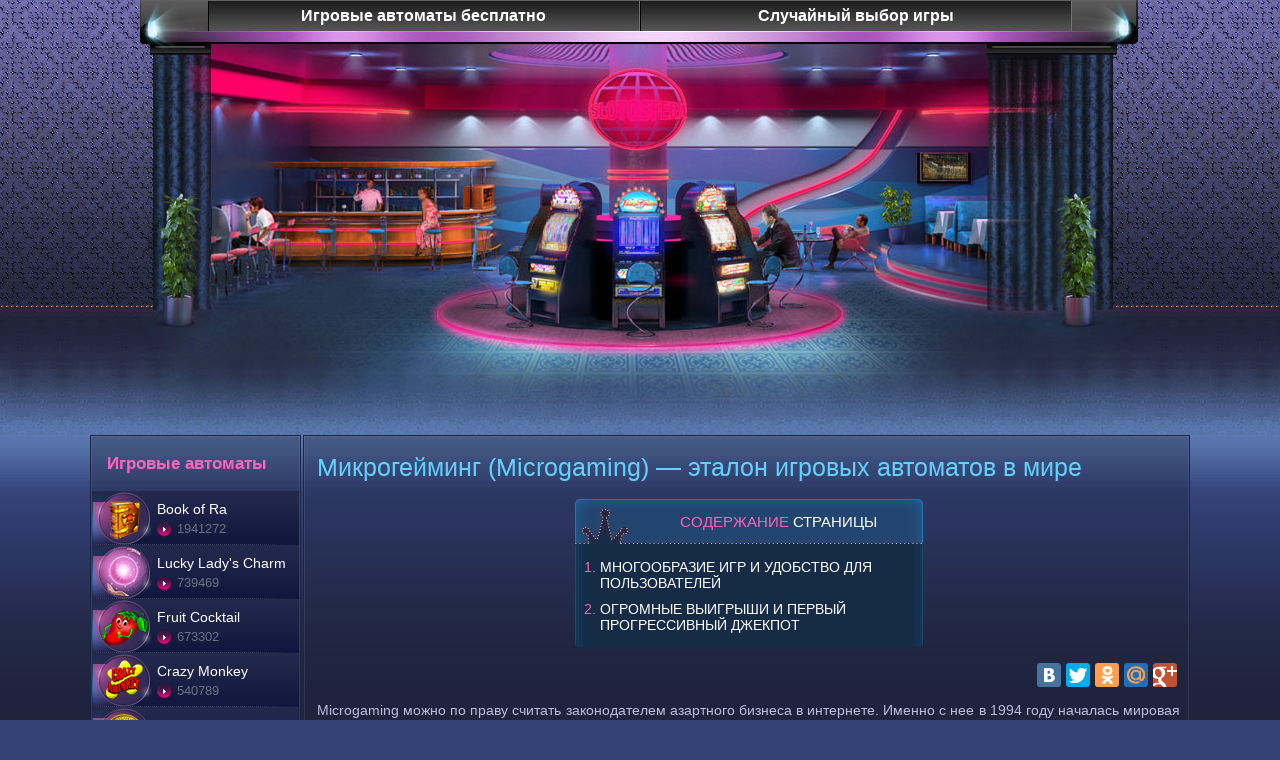

--- FILE ---
content_type: text/html; charset=UTF-8
request_url: https://slotosfera.com/microgaming_igrovye_avtomaty.html
body_size: 7862
content:
<!DOCTYPE html>
<head>
<meta http-equiv="Content-Type" content="text/html; charset=utf-8" /><meta name=viewport content="width=device-width, initial-scale=1">
<meta name="keywords" content="игровые автоматы микрогейминг, слоты microgaming, казино микрогейминг">
 <meta name="description" content="Компания Микрогейминг - мировой лидер в разработке игровых автоматов и других азартный продуктов, создатель первого онлайн казино, прогрессивного джекпота, учредитель eGORA и IGC.">
<title>Slotosfera - Microgaming (Микрогеминг) производитель игровых автоматов</title>
<link rel="stylesheet" type="text/css" href="/assets/templates/main/css/pgspeed.1592147474.css">
<link rel="shortcut icon"  href="flavicon.png" />
</head>
<body>
<input type="hidden" id="mobile_type" value="web">
<div id="bottom_background">
<div id="top_background">
	<div id="header">
    	<div id="header_navigation_back">
        	<div id="header_navigation">
            	<a href="igrovie_avtomaty_online_besplatno.html">Игровые автоматы бесплатно</a>
            	<a href="/beetlemania.html">Случайный выбор игры</a>
                <br class="clr">
       		</div>
        </div>     
        <a href="/" id="flash_casino"></a>
        <!--<a href="/" id="flash_main"></a>-->
        <div class="flashPicture" style="background: url(assets/templates/main/images/topFlash4.jpg) no-repeat;height:405px;"></div>
    </div>

<table id="center">
<tr>
 <td id="sitebar"><!--vertical_banners--><p class="sitebar_p">Игровые автоматы</p> <div id="games_v2"> <div class="game_container_sitebar_v2"> <a class="hover" href="/book-of-ra.html" title="Игровой автомат Book of Ra" ><img src="/assets/templates/main/images/slots/gaminator/book-of-ra/hover.png" alt="Book of Ra" width="60" height="56" ><span class="game_name_v2">Book of Ra</span> 
<!--noindex-->
 <span class="game_play_v2">1941272</span> 
<!--/noindex-->
 </a> </div>
 <div class="game_container_sitebar_v2"> <a class="hover" href="/lucky_ladys_charm.html" title="Игровой автомат Lucky Lady's Charm" ><img src="/assets/templates/main/images/slots/gaminator/Lady_charm/hover.png" alt="Lucky Lady's Charm" width="60" height="56" ><span class="game_name_v2">Lucky Lady's Charm</span> 
<!--noindex-->
 <span class="game_play_v2">739469</span> 
<!--/noindex-->
 </a> </div>
 <div class="game_container_sitebar_v2"> <a class="hover" href="/igrovoj_avtomat_fruit_cocktail.html" title="Игровой автомат Fruit Cocktail" ><img src="/assets/templates/main/images/slots/igrosoft/coctail/hover.png" alt="Fruit Cocktail" width="60" height="56" ><span class="game_name_v2">Fruit Cocktail</span> 
<!--noindex-->
 <span class="game_play_v2">673302</span> 
<!--/noindex-->
 </a> </div>
 <div class="game_container_sitebar_v2"> <a class="hover" href="/crazy-monkey.html" title="Игровой автомат Crazy Monkey" ><img src="/assets/templates/main/images/slots/igrosoft/crazy_monkey/hover.png" alt="Crazy Monkey" width="60" height="56" ><span class="game_name_v2">Crazy Monkey</span> 
<!--noindex-->
 <span class="game_play_v2">540789</span> 
<!--/noindex-->
 </a> </div>
 <div class="game_container_sitebar_v2"> <a class="hover" href="/resident_igrovoj_avtomat.html" title="Игровой автомат Resident" ><img src="/assets/templates/main/images/slots/igrosoft/resident/hover.png" alt="Resident" width="60" height="56" ><span class="game_name_v2">Resident</span> 
<!--noindex-->
 <span class="game_play_v2">385899</span> 
<!--/noindex-->
 </a> </div>
 <div class="game_container_sitebar_v2"> <a class="hover" href="/slotopol.html" title="Игровой автомат  Slotopol" ><img src="/assets/templates/main/images/slots/mega_jack/slotopol/hover.png" alt=" Slotopol" width="60" height="56" ><span class="game_name_v2"> Slotopol</span> 
<!--noindex-->
 <span class="game_play_v2">379621</span> 
<!--/noindex-->
 </a> </div>
 <div class="game_container_sitebar_v2"> <a class="hover" href="/garage.html" title="Игровой автомат Garage" ><img src="/assets/templates/main/images/slots/igrosoft/garage/hover.png" alt="Garage" width="60" height="56" ><span class="game_name_v2">Garage</span> 
<!--noindex-->
 <span class="game_play_v2">277986</span> 
<!--/noindex-->
 </a> </div>
 <div class="game_container_sitebar_v2"> <a class="hover" href="/just_jewels_igrat.html" title="Игровой автомат Just Jewels" ><img src="/assets/templates/main/images/slots/gaminator/just/hover.png" alt="Just Jewels" width="60" height="56" ><span class="game_name_v2">Just Jewels</span> 
<!--noindex-->
 <span class="game_play_v2">193856</span> 
<!--/noindex-->
 </a> </div>
 <div class="game_container_sitebar_v2"> <a class="hover" href="/sharky.html" title="Игровой автомат Sharky" ><img src="assets/images/Sharky/IMG_3.png" alt="Sharky" width="60" height="56" ><span class="game_name_v2">Sharky</span> 
<!--noindex-->
 <span class="game_play_v2">177995</span> 
<!--/noindex-->
 </a> </div>
 <div class="game_container_sitebar_v2"> <a class="hover" href="/gonzos_quest.html" title="Игровой автомат Gonzo's Quest" ><img src="assets/images/Gonzos_Quest/Gonzos_quest-60x56.png" alt="Gonzo's Quest" width="60" height="56" ><span class="game_name_v2">Gonzo's Quest</span> 
<!--noindex-->
 <span class="game_play_v2">121819</span> 
<!--/noindex-->
 </a> </div>
 <div class="game_container_sitebar_v2"> <a class="hover" href="/igrovoj_avtomat_germinator.html" title="Игровой автомат Germinator" ><img src="assets/images/germinator/germinator-60x56.png" alt="Germinator" width="60" height="56" ><span class="game_name_v2">Germinator</span> 
<!--noindex-->
 <span class="game_play_v2">110296</span> 
<!--/noindex-->
 </a> </div>
 <div class="game_container_sitebar_v2"> <a class="hover" href="/incredible_hulk.html" title="Игровой автомат Incredible Hulk" ><img src="assets/images/hulk/Hulk-60x56.png" alt="Incredible Hulk" width="60" height="56" ><span class="game_name_v2">Incredible Hulk</span> 
<!--noindex-->
 <span class="game_play_v2">50832</span> 
<!--/noindex-->
 </a> </div>
 <div class="game_container_sitebar_v2"> <a class="hover" href="/iron_man.html" title="Игровой автомат Iron Man" ><img src="assets/images/iron-man/Iron_Man-60x56.png" alt="Iron Man" width="60" height="56" ><span class="game_name_v2">Iron Man</span> 
<!--noindex-->
 <span class="game_play_v2">36828</span> 
<!--/noindex-->
 </a> </div><a href="igrovie_avtomaty_online_besplatno.html" id="show_all">Смотреть все игры</a> </div> <a id="help" href="igrovye_avtomaty_sloty_nachat_igrat.html"></a><p class="sitebar_p">Игровые платформы</p> <div id="sidebar_makers"> <div class="makers_element"> <a class="maker" href="/gaminator_igrovye_avtomaty_online.html"> <img src="assets/images/software_34x34/g.png" width="34" height="34" class="makers_logo" alt="Игровые автоматы Gaminator (Гаминатор) играть онлайн бесплатно">Multi Gaminator </a> </div> 
 <div class="makers_element"> <a class="maker" href="/igrosoft_igrovye_avtomaty_besplatno.html"> <img src="assets/images/software_34x34/i.png" width="34" height="34" class="makers_logo" alt="Slotosfera - Igrosoft (Игрософт) производитель игровых автоматов">Igrosoft </a> </div> 
 <div class="makers_element"> <a class="maker" href="/mega_jack_besplatno_online.html"> <img src="assets/images/software_34x34/m.png" width="34" height="34" class="makers_logo" alt="Slotosfera - Мегаджек игровые автоматы от производителя Casino Technology">Mega Jack </a> </div> 
 <div class="makers_element"> <a class="maker" href="/playtech_igrovye_avtomaty.html"> <img src="assets/images/software_34x34/playt.png" width="34" height="34" class="makers_logo" alt="Slotosfera - Playtech (Плейтек) производитель игровых автоматов">Playtech </a> </div> 
 <div class="makers_element"> <a class="maker" href="/microgaming_igrovye_avtomaty.html"> <img src="assets/images/software_34x34/micro.png" width="34" height="34" class="makers_logo" alt="Slotosfera - Microgaming (Микрогеминг) производитель игровых автоматов">Microgaming </a> </div> 
 <div class="makers_element"> <a class="maker" href="/belatra_igrovye_avtomaty.html"> <img src="assets/images/software_34x34/b.png" width="34" height="34" class="makers_logo" alt="Slotosfera - Belatra (Белатра) производитель игровых автоматов">Belatra </a> </div> 
 <div class="makers_element"> <a class="maker" href="/unicum_igrovye_avtomaty.html"> <img src="assets/images/software_34x34/u.png" width="34" height="34" class="makers_logo" alt="Slotosfera - Unicum (Уникум) производитель игровых автоматов">Unicum </a> </div> 
 <div class="makers_element"> <a class="maker" href="/net_entertainment_slots.html"> <img src="assets/images/software_34x34/net.png" width="34" height="34" class="makers_logo" alt="Slotosfera - Net Entertainment (НетЕнт) производитель игровых автоматов">Net Entertainment </a> </div> 
 <div class="makers_element"> <a class="maker" href="/betsoft_gaming.html"> <img src="assets/images/software_34x34/s.png" width="34" height="34" class="makers_logo" alt="Slotosfera - Betsoft Gaming (Бетсофт) производитель игровых автоматов">Betsoft Gaming </a> </div> 
 <div class="makers_element"> <a class="maker" href="/globo_technologies.html"> <img src="assets/images/software_34x34/globo.png" width="34" height="34" class="makers_logo" alt="Slotosfera - Globotech (Глоботек, Глоботех) - производитель игровых автоматов">GloboTech </a> </div> 
 <div class="makers_element"> <a class="maker" href="/evoplay.html"> <img src="assets/images/evoplay.png" width="34" height="34" class="makers_logo" alt="Slotosfera - EvoPlay (Эвоплей) - производитель игровых автоматов">Evoplay </a> </div> 
 <div class="makers_element"> <a class="maker" href="/nextgen_gaming.html"> <img src="assets/images/nextgaming.png" width="34" height="34" class="makers_logo" alt="Slotosfera - NextGen Gaming (НекстГен) производитель игровых автоматов">NextGen </a> </div> 
 <div class="makers_element"> <a class="maker" href="/aristocrat.html"> <img src="assets/images/aristocrat/aristocrat.png" width="34" height="34" class="makers_logo" alt="Slotosfera - Aristocrat (Аристократ) - производитель игровых автоматов">Aristocrat </a> </div> 
 <div class="makers_element"> <a class="maker" href="/skillonnet.html"> <img src="assets/images/skillonnet/skillonnet-34x34.png" width="34" height="34" class="makers_logo" alt="Slotosfera - SkillOnNet (СкилОнНет) производитель игровых автоматов">SkillonNet </a> </div> 
 <div class="makers_element"> <a class="maker" href="/playn-go.html"> <img src="assets/images/PLAYNGO/playngo-mini.png" width="34" height="34" class="makers_logo" alt="Slotosfera - Play’n GO  (Плейн Го) производитель игровых автоматов">Play’n GO </a> </div> </div></td>
 <td class="space"></td>
 <td id="content">

  <div id="content_container">
   <h1>Микрогейминг (Microgaming) — эталон игровых автоматов в мире</h1>
   <div class="navigationbar"><div class="nav-head"><span>Содержание</span> страницы</div><ol><li><a href="/microgaming_igrovye_avtomaty.html#nav-1">Многообразие игр и удобство для пользователей</a></li><li><a href="/microgaming_igrovye_avtomaty.html#nav-2">Огромные выигрыши и первый прогрессивный джекпот</a></li></ol></div><div style="text-align: right;"><div class="likes-button-in-text">
<script type="text/javascript" src="//yastatic.net/share/share.js" charset="utf-8"></script><div class="yashare-auto-init" data-yashareL10n="ru" data-yashareQuickServices="vkontakte,facebook,twitter,odnoklassniki,moimir,gplus" data-yashareTheme="counter"></div>
</div></div>
<p>Microgaming можно по праву считать законодателем азартного бизнеса в интернете. Именно с нее в 1994 году началась мировая история азарта в сети. Сделав настоящий прорыв в геймбленге &mdash; создав первое настоящее онлайн казино, основатели компании смогли удержать это первенство на протяжении всех последующих лет. Сегодня Микрогейминг не просто самый крупный производитель игровых автоматов, но и также член-учредитель eGORA &mdash; мировой ассоциации по контролю честности онлайн казино и IGC (Interactive Gaming Council, Совета по Интерактивным Азартным Играм), в который входят компании из США, Канады, Австралии, Дании, Великобритании, Южной Африки, Израиля, Карибских Островов.</p>
<a id="nav-1"></a><h2>Многообразие игр и удобство для пользователей</h2>
<p>За годы работы в Микрогейминг никогда не переставали делать ставку на новизну, при этом не забывая о качестве, создавая продукты самых разных тематик. На сегодняшний день компанией выпущено более 800 уникальных игр для казино, а с вариациями и модификациями их число достигает 1200 штук. Причем даже по истечении 20 лет, производитель не останавливается на достигнутом и радует поклонников новинками каждый месяц. Удобство пользования также всегда было важным критерием работы в Microgaming, именно поэтому начиная с 2005 года для более чем 200 игр разработаны специальные адаптированные версии под IOS, Andriod, Windows Phone и целый ряд других платформ. Все эти шаги привели к тому, что их игровые автоматы и другие продукты используются во всех крупнейших, как онлайн так и реальных казино мира.</p>
<p><div class="all_slots_container" > <div class="slot_container"> <a data-views="Играли: 110296" class="item" href="/igrovoj_avtomat_germinator.html" title="Germinator"  > <img src="assets/images/germinator/germinator.png" alt="Germinator" width="176" height="105"> <span class="light_1 lighted"></span> </a> <a href="/go/money" rel="nofollow" class="gamebtn">ИГРАТЬ</a> </div> <div class="slot_container"> <a data-views="Играли: 33907" class="item" href="/playboy.html" title="Playboy"  > <img src="assets/images/playboy/Playboy-175x105.png" alt="Playboy" width="176" height="105"> <span class="light_1 lighted"></span> </a> <a href="/go/money" rel="nofollow" class="gamebtn">ИГРАТЬ</a> </div> <div class="slot_container"> <a data-views="Играли: 26445" class="item" href="/reel_gems.html" title="Reel Gems"  > <img src="assets/images/microgaming/reel-gems/Reel_Gems-176x105.png" alt="Reel Gems" width="176" height="105"> <span class="light_1 lighted"></span> </a> <a href="/go/money" rel="nofollow" class="gamebtn">ИГРАТЬ</a> </div> <div class="slot_container"> <a data-views="Играли: 24791" class="item" href="/avalon.html" title="Avalon"  > <img src="assets/images/microgaming/avalon/Avalon-176x105.png" alt="Avalon" width="176" height="105"> <span class="light_1 lighted"></span> </a> <a href="/go/money" rel="nofollow" class="gamebtn">ИГРАТЬ</a> </div> <div class="slot_container"> <a data-views="Играли: 19050" class="item" href="/big_kahuna.html" title="Big Kahuna"  > <img src="assets/images/microgaming/big-kahuna/Big_Kahuna-176x105.png" alt="Big Kahuna" width="176" height="105"> <span class="light_1 lighted"></span> </a> <a href="/go/money" rel="nofollow" class="gamebtn">ИГРАТЬ</a> </div> <div class="slot_container"> <a data-views="Играли: 18096" class="item" href="/immortal_romance.html" title="Immortal Romance"  > <img src="assets/images/immortal_romance/Immortal_Romance-175x105.png" alt="Immortal Romance" width="176" height="105"> <span class="light_1 lighted"></span> </a> <a href="/go/money" rel="nofollow" class="gamebtn">ИГРАТЬ</a> </div> <div class="slot_container"> <a data-views="Играли: 13930" class="item" href="/the_finer_reels_of_life.html" title="The Finer Reels of Life"  > <img src="assets/images/the_finer_reels_of_life/The_Finer_Reels_of_Life-175x105.png" alt="The Finer Reels of Life" width="176" height="105"> <span class="light_1 lighted"></span> </a> <a href="/go/money" rel="nofollow" class="gamebtn">ИГРАТЬ</a> </div> <div class="slot_container"> <a data-views="Играли: 13534" class="item" href="/adventure_palace.html" title="Adventure Palace"  > <img src="assets/images/adventure_palace/Adventure_Palace-175x105.png" alt="Adventure Palace" width="176" height="105"> <span class="light_1 lighted"></span> </a> <a href="/go/money" rel="nofollow" class="gamebtn">ИГРАТЬ</a> </div> <div class="slot_container"> <a data-views="Играли: 12639" class="item" href="/bust_the_bank.html" title="Bust The Bank"  > <img src="assets/images/bust_the_bank/Bust_The_Bank-175x105.png" alt="Bust The Bank" width="176" height="105"> <span class="light_1 lighted"></span> </a> <a href="/go/money" rel="nofollow" class="gamebtn">ИГРАТЬ</a> </div> <div class="slot_container"> <a data-views="Играли: 12218" class="item" href="/age_of_discovery.html" title="Age of Discovery"  > <img src="assets/images/age_of_discovery/Age_of_Discovery-175x105.png" alt="Age of Discovery" width="176" height="105"> <span class="light_1 lighted"></span> </a> <a href="/go/money" rel="nofollow" class="gamebtn">ИГРАТЬ</a> </div> <div class="slot_container"> <a data-views="Играли: 11540" class="item" href="/bubble_bonanza.html" title="Bubble Bonanza"  > <img src="assets/images/bubble_bonanza/Bubble_Bonanza-175x105.png" alt="Bubble Bonanza" width="176" height="105"> <span class="light_1 lighted"></span> </a> <a href="/go/money" rel="nofollow" class="gamebtn">ИГРАТЬ</a> </div> <div class="slot_container"> <a data-views="Играли: 11262" class="item" href="/bobby_7s.html" title="Bobby 7s"  > <img src="assets/images/bobby_7/Bobby_7s-175x105.png" alt="Bobby 7s" width="176" height="105"> <span class="light_1 lighted"></span> </a> <a href="/go/money" rel="nofollow" class="gamebtn">ИГРАТЬ</a> </div> <div class="slot_container"> <a data-views="Играли: 11197" class="item" href="/arctic_agents.html" title="Arctic Agents"  > <img src="assets/images/arctic_agents/Arctic_Agents-175x105.png" alt="Arctic Agents" width="176" height="105"> <span class="light_1 lighted"></span> </a> <a href="/go/money" rel="nofollow" class="gamebtn">ИГРАТЬ</a> </div> <div class="slot_container"> <a data-views="Играли: 11042" class="item" href="/5_reel_drive.html" title="5 Reel Drive"  > <img src="assets/images/5_reel_drive/5_Reel_Drive-175x105.png" alt="5 Reel Drive" width="176" height="105"> <span class="light_1 lighted"></span> </a> <a href="/go/money" rel="nofollow" class="gamebtn">ИГРАТЬ</a> </div> <div class="slot_container"> <a data-views="Играли: 10982" class="item" href="/great_czar.html" title="Great Czar"  > <img src="assets/images/great_czar/The_Great_Czar-175x105.png" alt="Great Czar" width="176" height="105"> <span class="light_1 lighted"></span> </a> <a href="/go/money" rel="nofollow" class="gamebtn">ИГРАТЬ</a> </div> <div class="slot_container"> <a data-views="Играли: 10785" class="item" href="/igrat_alaxe_in_zombieland.html" title="Alaxe in Zombieland"  > <img src="assets/images/alaxe_in_zombieland/Alaxe_in_Zombieland-175x105.png" alt="Alaxe in Zombieland" width="176" height="105"> <span class="light_1 lighted"></span> </a> <a href="/go/money" rel="nofollow" class="gamebtn">ИГРАТЬ</a> </div> <div class="slot_container"> <a data-views="Играли: 10668" class="item" href="/arctic_fortune.html" title="Arctic Fortune"  > <img src="assets/images/arctic_fortune/Arctic_Fortune-175x105.png" alt="Arctic Fortune" width="176" height="105"> <span class="light_1 lighted"></span> </a> <a href="/go/money" rel="nofollow" class="gamebtn">ИГРАТЬ</a> </div> <div class="slot_container"> <a data-views="Играли: 10607" class="item" href="/asian_beauty.html" title="Asian Beauty"  > <img src="assets/images/asian_beauty/Asian_Beauty-175x105.png" alt="Asian Beauty" width="176" height="105"> <span class="light_1 lighted"></span> </a> <a href="/go/money" rel="nofollow" class="gamebtn">ИГРАТЬ</a> </div> <div class="slot_container"> <a data-views="Играли: 10602" class="item" href="/bridezilla_igrat_besplatno.html" title="BrideZilla"  > <img src="assets/images/bridezilla/BrideZilla-175x105.png" alt="BrideZilla" width="176" height="105"> <span class="light_1 lighted"></span> </a> <a href="/go/money" rel="nofollow" class="gamebtn">ИГРАТЬ</a> </div> <div class="slot_container"> <a data-views="Играли: 10485" class="item" href="/the_bermuda_mysteries.html" title="Bermuda Mysteries"  > <img src="assets/images/bermuda_mysteries/The_Bermuda_Mysteries-175x105.png" alt="Bermuda Mysteries" width="176" height="105"> <span class="light_1 lighted"></span> </a> <a href="/go/money" rel="nofollow" class="gamebtn">ИГРАТЬ</a> </div> <div class="slot_container"> <a data-views="Играли: 10478" class="item" href="/agent_jane_blond.html" title="Agent Jane Blond"  > <img src="assets/images/agent_jane_blond/Agent_Jane_Blonde-175x105.png" alt="Agent Jane Blond" width="176" height="105"> <span class="light_1 lighted"></span> </a> <a href="/go/money" rel="nofollow" class="gamebtn">ИГРАТЬ</a> </div> <div class="slot_container"> <a data-views="Играли: 10443" class="item" href="/joy_of_six.html" title="Joy of Six"  > <img src="assets/images/the_joy_of_six/The_Joy_of_Six-175x105.png" alt="Joy of Six" width="176" height="105"> <span class="light_1 lighted"></span> </a> <a href="/go/money" rel="nofollow" class="gamebtn">ИГРАТЬ</a> </div> <div class="slot_container"> <a data-views="Играли: 10291" class="item" href="/igrat_big_top.html" title="Big Top"  > <img src="assets/images/big_top/Big_Top-175x105.png" alt="Big Top" width="176" height="105"> <span class="light_1 lighted"></span> </a> <a href="/go/money" rel="nofollow" class="gamebtn">ИГРАТЬ</a> </div> <div class="slot_container"> <a data-views="Играли: 10258" class="item" href="/zany_zebra.html" title="Zany Zebra"  > <img src="assets/images/zany_zebra/Zany_Zebra-175x105.png" alt="Zany Zebra" width="176" height="105"> <span class="light_1 lighted"></span> </a> <a href="/go/money" rel="nofollow" class="gamebtn">ИГРАТЬ</a> </div> <div class="slot_container"> <a data-views="Играли: 9961" class="item" href="/igrat_besplatno_avalon_2.html" title="Avalon 2"  > <img src="assets/images/avalon_2/Avalon_II-_Quest_for_The_Grail-175x105.png" alt="Avalon 2" width="176" height="105"> <span class="light_1 lighted"></span> </a> <a href="/go/money" rel="nofollow" class="gamebtn">ИГРАТЬ</a> </div> <div class="slot_container"> <a data-views="Играли: 9783" class="item" href="/igrat_winning_wizards.html" title="Winning Wizards"  > <img src="assets/images/winning_wizards/Winning_Wizards-175x105.png" alt="Winning Wizards" width="176" height="105"> <span class="light_1 lighted"></span> </a> <a href="/go/money" rel="nofollow" class="gamebtn">ИГРАТЬ</a> </div> <div class="slot_container"> <a data-views="Играли: 9362" class="item" href="/booty_time_igrat_online.html" title="Booty Time"  > <img src="assets/images/booty_time/Booty_Time-175x105.png" alt="Booty Time" width="176" height="105"> <span class="light_1 lighted"></span> </a> <a href="/go/money" rel="nofollow" class="gamebtn">ИГРАТЬ</a> </div> <div class="slot_container"> <a data-views="Играли: 9151" class="item" href="/throne_of_egypt.html" title="Throne of Egypt"  > <img src="assets/images/throne_of_egypt/Throne_of_Egypt-175x105.png" alt="Throne of Egypt" width="176" height="105"> <span class="light_1 lighted"></span> </a> <a href="/go/money" rel="nofollow" class="gamebtn">ИГРАТЬ</a> </div> <div class="slot_container"> <a data-views="Играли: 9018" class="item" href="/alaskan_fishing.html" title="Alaskan Fishing"  > <img src="assets/images/alaskan_fishing/Alaskan_Fishing-175x105.png" alt="Alaskan Fishing" width="176" height="105"> <span class="light_1 lighted"></span> </a> <a href="/go/money" rel="nofollow" class="gamebtn">ИГРАТЬ</a> </div> <div class="slot_container"> <a data-views="Играли: 8824" class="item" href="/the_forgotten_land_of_lemuria.html" title="Land of Lemuria"  > <img src="assets/images/the_forgotten_land_of_lemuria/The_Forgotten_Land_of_Lemuri-175x105.png" alt="Land of Lemuria" width="176" height="105"> <span class="light_1 lighted"></span> </a> <a href="/go/money" rel="nofollow" class="gamebtn">ИГРАТЬ</a> </div> <div class="slot_container"> <a data-views="Играли: 8718" class="item" href="/the_rat_paсk.html" title="The Rat Paсk"  > <img src="assets/images/the_rat_pack/The_Rat_Pack-175x105.png" alt="The Rat Paсk" width="176" height="105"> <span class="light_1 lighted"></span> </a> <a href="/go/money" rel="nofollow" class="gamebtn">ИГРАТЬ</a> </div> <div class="slot_container"> <a data-views="Играли: 8683" class="item" href="/burning_desire.html" title="Burning Desire"  > <img src="assets/images/burning_desire/Burning_Desire-175x105.png" alt="Burning Desire" width="176" height="105"> <span class="light_1 lighted"></span> </a> <a href="/go/money" rel="nofollow" class="gamebtn">ИГРАТЬ</a> </div> <div class="slot_container"> <a data-views="Играли: 8639" class="item" href="/tiger_moon_online.html" title="Tiger Moon"  > <img src="assets/images/tiger_moon/Tiger_Moon_-175x105.png" alt="Tiger Moon" width="176" height="105"> <span class="light_1 lighted"></span> </a> <a href="/go/money" rel="nofollow" class="gamebtn">ИГРАТЬ</a> </div> <div class="slot_container"> <a data-views="Играли: 8632" class="item" href="/igrat_great_griffin.html" title="Great Griffin"  > <img src="assets/images/great_griffin/Great_Griffin-175x105.png" alt="Great Griffin" width="176" height="105"> <span class="light_1 lighted"></span> </a> <a href="/go/money" rel="nofollow" class="gamebtn">ИГРАТЬ</a> </div> <div class="slot_container"> <a data-views="Играли: 8564" class="item" href="/break_da_bank.html" title="Break Da Bank"  > <img src="assets/images/break_da_bank/Break_Da_Bank-175x105.png" alt="Break Da Bank" width="176" height="105"> <span class="light_1 lighted"></span> </a> <a href="/go/money" rel="nofollow" class="gamebtn">ИГРАТЬ</a> </div> <div class="slot_container"> <a data-views="Играли: 8381" class="item" href="/the_osbournes.html" title="The Osbournes"  > <img src="assets/images/osbornes/The_Osbournes-175x105.png" alt="The Osbournes" width="176" height="105"> <span class="light_1 lighted"></span> </a> <a href="/go/money" rel="nofollow" class="gamebtn">ИГРАТЬ</a> </div> <div class="slot_container"> <a data-views="Играли: 8160" class="item" href="/the_snake_charmer.html" title="The Snake Charmer"  > <img src="assets/images/the_snake_charmer/The_Snake_Charmer-175x105.png" alt="The Snake Charmer" width="176" height="105"> <span class="light_1 lighted"></span> </a> <a href="/go/money" rel="nofollow" class="gamebtn">ИГРАТЬ</a> </div> <div class="slot_container"> <a data-views="Играли: 8123" class="item" href="/bush_telegraph.html" title="Bush Telegraph"  > <img src="assets/images/bush_telegraph/Bush_Telegraph-175x105.png" alt="Bush Telegraph" width="176" height="105"> <span class="light_1 lighted"></span> </a> <a href="/go/money" rel="nofollow" class="gamebtn">ИГРАТЬ</a> </div> <div class="slot_container"> <a data-views="Играли: 7781" class="item" href="/the_twisted_circus.html" title="The Twisted Circus"  > <img src="assets/images/the_twisted_circus/The_Twisted_Circus-175x105.png" alt="The Twisted Circus" width="176" height="105"> <span class="light_1 lighted"></span> </a> <a href="/go/money" rel="nofollow" class="gamebtn">ИГРАТЬ</a> </div> <div class="slot_container"> <a data-views="Играли: 7776" class="item" href="/break_away.html" title="Break Away"  > <img src="assets/images/break_away/Break_Away-175x105.png" alt="Break Away" width="176" height="105"> <span class="light_1 lighted"></span> </a> <a href="/go/money" rel="nofollow" class="gamebtn">ИГРАТЬ</a> </div> <div class="slot_container"> <a data-views="Играли: 7578" class="item" href="/break_da_bank_again.html" title="Break Da Bank Again"  > <img src="assets/images/break_da_bahk_again/Break_Da_Bank_Again-175x105.png" alt="Break Da Bank Again" width="176" height="105"> <span class="light_1 lighted"></span> </a> <a href="/go/money" rel="nofollow" class="gamebtn">ИГРАТЬ</a> </div> <div class="slot_container"> <a data-views="Играли: 7354" class="item" href="/tiger_vs_bear.html" title="Tiger vs Bear"  > <img src="assets/images/tiger_vs_bear/Tiger_vs_Bear-175x105.png" alt="Tiger vs Bear" width="176" height="105"> <span class="light_1 lighted"></span> </a> <a href="/go/money" rel="nofollow" class="gamebtn">ИГРАТЬ</a> </div><br class="clr"></div></p>
<a id="nav-2"></a><h2>Огромные выигрыши и первый прогрессивный джекпот</h2>
<p>Что касается щедрости, здесь основатели платформы также в лидерах. Именно на программном обеспечении Microgaming был зафиксирован самый большой выигрыш в истории онлайн Бинго &mdash; 5,88 миллионов фунтов стерлингов, самый большой разовый выигрыш в онлайн слоты &mdash; 6,37 миллионов Евро, а всего за историю существования именно онлайн платфоры, на ее игровых автоматах в сети было выиграно и выплачено более 465 миллионов Евро. Более того, именно эта компания стала создателем так называемого прогрессивного Джекпота, который ежедневно растет и на данный момент 2015 года составляет 8,9 миллиона (счетчик можно отслеживать на официальном сайте компании microgaming.co.uk).</p>

<hr />
<p style="text-align: center;"><span style="font-size: 160%;">Перейти к выбору игрового зала</span></p>
<div style="text-align: center;"><div id="table_head"><p>Лучшие онлайн <span>RU</span> казино</p></div>
	<table id="content_table">
	 <tr id="first_row_table">
	 	<td class="number">№</td>
		<td class="casino_img">Логотип игрового зала</td>
		<td class="time">Заявленное время вывода средств</td>
		<td class="bonus">Бонус</td>
		<td class="look">Инфо</td>
		<td class="play">Перейти</td>
	 </tr><tr >
				  	<td class="number"><div id="number1"></div></td>
					<td class="casino_img">
						<a rel="nofollow" href="/go/vv">
							<img src="/assets/templates/main/images/casino/vulkan/table.jpg" alt="Казино Вулкан" width="135" height="62">
						</a>
					</td>
					<td class="time">до <span>24 </span>часов</td>
					<td class="bonus">Бонус на все депозиты +10%, Бонусы на вторые депозиты</td>
					<td class="look"><a href="/vulkan_kazino_igrat_online.html" title="Вулкан казино онлайн - азарт, деньги, лучший сервис в интернете"></a></td>
					<td class="play"><a rel="nofollow" href="/go/vv"></a></td>
				  </tr><tr >
				  	<td class="number"><div id="number2"></div></td>
					<td class="casino_img">
						<a rel="nofollow" href="/go/gms">
							<img src="/assets/templates/main/images/casino/gms/gms_table.jpg" alt="GaminatorSlots" width="135" height="62">
						</a>
					</td>
					<td class="time">до <span>24 </span>часов</td>
					<td class="bonus">Акции, турниры</td>
					<td class="look"><a href="/online-casino-gaminatorslots.html" title="Онлайн казино Gaminatorslots - клуб Гаминаторслотос"></a></td>
					<td class="play"><a rel="nofollow" href="/go/gms"></a></td>
				  </tr><tr >
				  	<td class="number"><div id="number3"></div></td>
					<td class="casino_img">
						<a rel="nofollow" href="/go/max">
							<img src="/assets/templates/main/images/casino/maxcasino/maxcasino_table.jpg" alt="Maxcasino" width="135" height="62">
						</a>
					</td>
					<td class="time">понедельник среда пятница</td>
					<td class="bonus">бонусные баллы</td>
					<td class="look"><a href="/maxcasino.html" title="Maxcasino - первое  playtech казино с русским интерфейсом"></a></td>
					<td class="play"><a rel="nofollow" href="/go/max"></a></td>
				  </tr><tr class="last_row_table">
				  	<td class="number"><div id="number4"></div></td>
					<td class="casino_img">
						<a rel="nofollow" href="go/maxbet">
							<img src="assets/images/news/maxbet_logo_slotosfera.jpg" alt="Maxbet" width="135" height="62">
						</a>
					</td>
					<td class="time">Круглосуточно</td>
					<td class="bonus">Бонусы на депозит, Акции</td>
					<td class="look"><a href="/maxbet.html" title="Maxbet игровой клуб Максбет"></a></td>
					<td class="play"><a rel="nofollow" href="go/maxbet"></a></td>
				  </tr></table></div>
    
  </div>
 </td>
</tr>
</table>
<div id="footer">
<div id="footer_container">

            <div id="footer_navigation">
                <a href="/">Слотосфера</a>
                <a href="/igrovie_avtomaty_online_besplatno.html">Игры</a>
                <a href="/igrovye_avtomaty_na_mobilnom.html">Играть с мобильного</a>
                <a href="/contacts.html" rel="nofollow">Обратная связь</a>
                <a href="/map.html" >Карта сайта</a>
                <!--<a href="/go/partner" rel="nofollow">Партнерская программа</a>-->
            </div>
            <div id="footer_border"></div>
            <div id="counts_footer">
          <!-- Matomo -->
<script type="text/javascript">
  var _paq = window._paq || [];
  /* tracker methods like "setCustomDimension" should be called before "trackPageView" */
  _paq.push(['trackPageView']);
  _paq.push(['enableLinkTracking']);
  (function() {
    var u="//stats.slotsplay.app/piwik/";
    _paq.push(['setTrackerUrl', u+'matomo.php']);
    _paq.push(['setSiteId', '20']);
    var d=document, g=d.createElement('script'), s=d.getElementsByTagName('script')[0];
    g.type='text/javascript'; g.async=true; g.defer=true; g.src=u+'matomo.js'; s.parentNode.insertBefore(g,s);
  })();
</script>
<!-- End Matomo Code -->

<br class="clr">
            </div>
            <div id="footer_gradient"></div>
            <div id="copyrights">
                <b>©2010-2023 Slotosfera.com Бесплатные игровые автоматы онлайн, сайт азартных игр не проводит и несёт информационный характер. Все права зашищены, любое копирование и использование материалов с разрешения автора</b>  
            </div>
            <br class="clr">
		</div>
	</div>
</div>
</div>
<a href="#" onclick="return:false;" id="upbtn"></a>

<script src="/assets/templates/main/js/pgspeed.1592147495.js"></script>

<script type="text/javascript" src="swfobject.js"></script>
<script type="text/javascript">
	swfobject.registerObject("jackpot", "10.0.0");
</script>

<script defer src="https://static.cloudflareinsights.com/beacon.min.js/vcd15cbe7772f49c399c6a5babf22c1241717689176015" integrity="sha512-ZpsOmlRQV6y907TI0dKBHq9Md29nnaEIPlkf84rnaERnq6zvWvPUqr2ft8M1aS28oN72PdrCzSjY4U6VaAw1EQ==" data-cf-beacon='{"version":"2024.11.0","token":"8dca639972774060932160d7474e4d4d","r":1,"server_timing":{"name":{"cfCacheStatus":true,"cfEdge":true,"cfExtPri":true,"cfL4":true,"cfOrigin":true,"cfSpeedBrain":true},"location_startswith":null}}' crossorigin="anonymous"></script>
</body>
</html>

--- FILE ---
content_type: text/css
request_url: https://slotosfera.com/assets/templates/main/css/pgspeed.1592147474.css
body_size: 8686
content:
.iframe-background{position:relative;display:block;cursor:pointer}.iframe-background img{width:calc(100% - 40px);height:auto;min-height:400px;filter:blur(10px);margin:20px}.iframe-background .iframe-block{position:absolute;top:44%;left:50%;display:block;transform:translate(-50%,-50%);text-align:center}.iframe-background .game-title{display:block;font-size:50px;color:#fff;text-shadow:2px 2px 3px #000;margin-bottom:30px;line-height:1}.iframe-background .btn-startgame{position:relative;top:0;display:block;font-size:30px;background:#e3dfdb;border-radius:5px;box-shadow:0 8px 11px #000;color:#0f3d7a;font-weight:700;text-transform:uppercase;line-height:1;max-width:200px;padding:10px;margin:0 auto;transition:.1s linear}.iframe-background:hover .btn-startgame{box-shadow:0 1px 1px #000;top:2px}body{font-family:Arial,Helvetica,sans-serif;min-width:1000px;background:#354276;margin:0;padding:0;font-size:14px}input:focus,textarea:focus{outline:0}#top_background{background:url(/assets/templates/main/images/topback.jpg) top repeat-x}#bottom_background{background:url(/assets/templates/main/images/bottomback.jpg) left 713px repeat-x;padding:0 0 1px;overflow:hidden}#fixed{position:fixed;width:100px;height:100px;top:0;background:url(/assets/templates/main/images/igrat_na_dengi.png);display:block}#fixed_content{position:absolute;left:-100px}.c,.clr{clear:both}#header{width:1000px;margin:0 auto;position:relative}#flash_main{width:101px;height:85px;position:absolute;top:67px;left:50%;display:block;margin-left:-53px}#flash_casino{width:100%;height:100%;display:block;position:absolute}#header_navigation_back{height:29px;padding:1px 0 0;background:url(/assets/templates/main/images/menutop.jpg) left bottom no-repeat}#header_navigation{width:865px;margin:0 auto;height:30px}#header_navigation a{font-size:1.15em;position:relative;border-left:1px solid #000;border-right:1px solid #737172;text-decoration:none;color:#fff;font-weight:700;padding:5px 0 0;height:25px;width:430px;display:block;float:left;text-align:center;-webkit-transition:background .5s ease-in-out;-o-transition:background .5s ease-in-out;-moz-transition:background .5s ease-in-out;transition:background .5s ease-in-out;background:url(/assets/templates/main/images/noactive_new.jpg) left top/auto 100% no-repeat}#header_navigation a:hover{background:url(/assets/templates/main/images/active_new.jpg) left top no-repeat}#player{margin:0;padding:0}#center{position:relative;width:1100px;margin:0 auto;border-spacing:0}#center tr{vertical-align:top}#sitebar{vertical-align:top;width:250px;height:100%;border:1px solid #1e2540;background:url(/assets/templates/main/images/content_sidebar_pixel.png) left top,url(/assets/templates/main/images/center_border_pixel.png) left top repeat-x,url(/assets/templates/main/images/center_border_pixel.png) left top repeat-y,url(/assets/templates/main/images/center_border_pixel.png) right top repeat-y,url(/assets/templates/main/images/center_border_pixel.png) left bottom repeat-x}#show_all{display:block;color:#13aada;font-size:1.2em;margin:16px 0 0;text-decoration:none;text-align:center}#show_all:hover{color:#f4aa1a}#casino_sitebar,#games,#help,.sitebar_p{position:relative;z-index:2}.game_sitebar span{font-style:normal;display:block;float:left;text-indent:15px;padding:10px 0 0}.game_sitebar{width:100%;height:36px;display:block;text-decoration:none;color:#fff}.game_img_small{width:37px;height:36px;padding:0 0 0 15px;border:none;float:left}.game_sitebar_hover{display:none;width:266px;height:86px;position:absolute;background:url(/assets/templates/main/images/sitebar_hover.png);top:-20px;right:-10px}.game_name{width:190px;text-align:center;color:#fe64bb;font-weight:700;margin:15px 0 0 60px;text-decoration:none;font-size:1.25em;height:22px}.free,.on_money{float:left;width:81px;height:21px;text-decoration:none;color:#fff;padding:4px 0 0;font-size:.9em;margin:10px 5px 0 60px;text-align:center}.free{background:url(/assets/templates/main/images/hover_play.png) left top no-repeat}. .free:hover{background-position:left bottom}.free:active{background-position:left center}.on_money{background:url(/assets/templates/main/images/platno_81x77.png) left top no-repeat;position:absolute;right:0;top:26px;z-index:2}.on_money:hover{background-position:left bottom}.on_money:active{background-position:left center}.game_img_back{width:90%;position:relative;float:left;top:-10px;left:2px;z-index:1;text-decoration:none}.game_img_back img{position:absolute}.game_play{padding:0;top:20px;left:25px;position:relative;width:55px;height:15px;background:url(/assets/templates/main/images/play_hover.png) left center no-repeat;text-decoration:none;color:#fff;float:left;text-indent:20px;font-size:.9em}.game_container_sitebar:hover .game_sitebar_hover{display:block;z-index:2}.game_container_sitebar{background:url(/assets/templates/main/images/sitebar_game_back.png) left bottom no-repeat;position:relative}.sitebar_p{color:#ff64bb;text-indent:15px;font-weight:700;font-size:1.2em}#help{width:207px;height:51px;background:url(/assets/templates/main/images/help.png) left bottom no-repeat;margin:15px auto 0;display:block}#help:hover{background:url(/assets/templates/main/images/help.png) left top no-repeat}#casino_sitebar_menu,#sidebar_makers{margin:0 auto;background:url(/assets/templates/main/images/casino_back.png) -10px top #232a48;border-top:1px dotted #485694;border-bottom:1px dotted #485694}#casino_sitebar_menu a{display:block;position:relative;background:url(/assets/templates/main/images/casino_border.png) left top no-repeat;padding:21px 0 18px;color:#13aada;text-indent:75px;text-decoration:none;margin:-18px 0 0;font-size:1.2em}#casino_sitebar_menu a:first-child{margin-top:0}#casino_sitebar_menu a:hover{background:url(/assets/templates/main/images/casino_border.png) left bottom no-repeat}#casino_sitebar_menu a img{position:absolute;left:7px;top:0}.space{width:2px}#content{overflow:hidden;max-width:842px;width:100%;border:1px solid #1e2540;background:url(/assets/templates/main/images/content_sidebar_pixel.png) left top,url(/assets/templates/main/images/center_border_pixel.png) left top repeat-x,url(/assets/templates/main/images/center_border_pixel.png) left top repeat-y,url(/assets/templates/main/images/center_border_pixel.png) right top repeat-y,url(/assets/templates/main/images/center_border_pixel.png) left bottom repeat-x;padding:0 0 40px}.screenshot_game{margin:0 auto}#content_container,.content_container{margin:0 9px 0 13px;color:#b9bedc;font-size:1em;text-align:justify}#content_container a,.content_container a{color:#f4aa1a;text-decoration:none}#content_container a:hover,.content_container a:hover{color:#57c4e1}#content_container img,.content_container img{margin:0 auto;display:block}#content_container h1,#content_mail_container h1,.content_container h1{font-size:1.8em;color:#62d1ff;font-weight:400;text-align:left}#content_container h2,#content_mail_container h2,.content_container h2{font-size:1.6em;color:#c1387a;font-weight:400}#content_container h3,#content_mail_container h3,.content_container h3{font-size:1.4em;color:#c1387a;font-weight:400}#social{float:right;margin:22px 10px 22px 0;font-size:.9em;color:#1596fb}.share42init{position:absolute;right:-36px;width:37px;z-index:1}#share42{position:relative;top:15px;display:block}#share42 a{width:37px;height:54px;display:block;margin-top:-11px;position:relative;background:url(/assets/templates/main/images/social.png) no-repeat}#share42 a span{display:none;position:absolute;z-index:10;top:50%;margin-top:-5px;left:100%;height:19px;margin-left:5px;padding:0 5px;background:#fff;border-radius:4px;border:1px solid #aaa;box-shadow:0 0 5px rgba(0,0,0,.25);text-align:center;color:#666;font:12px/20px Arial,sans-serif}#share42 a:hover span{display:block}#share42 a span:before{content:'';position:absolute;top:50%;left:-5px;margin-top:-3px;width:5px;height:7px;background:url([data-uri]) no-repeat}.social_border{width:37px;height:31px;position:relative;top:17px}#share42 a:hover{background-position:left center}#share42 a:active{background-position:left bottom}#vk div.social_border{background:url(/assets/templates/main/images/social_vk.png) center center no-repeat}#fb div.social_border{background:url(/assets/templates/main/images/social_f.png) center center no-repeat}#mail_ru div.social_border{background:url(/assets/templates/main/images/social_m.png) center center no-repeat}#odn div.social_border{background:url(/assets/templates/main/images/social_o.png) center center no-repeat}#gp div.social_border{background:url(/assets/templates/main/images/social_g.png) center center no-repeat}#scores tr td img{float:left}#table_head{width:526px;text-align:center;height:35px;background:url(/assets/templates/main/images/table_header.png) center center no-repeat;margin:0 auto;font-size:1.2em;color:#fff;padding:0 0 5px}#table_head p{margin:0}#table_head p span{color:#6c003c;font-size:1.8em;position:relative;top:5px;font-weight:400}#content_table{border-radius:4px;-webkit-border-radius:4px;-moz-border-radius:4px;background:#272e51;margin:0 auto 15px;text-align:center;color:#a09fb2;border-spacing:1px 0}#content_table tr{vertical-align:middle}#first_row_table td{background:#234c76;background:-moz-linear-gradient(top,#234c76 0,#752b79 74%);background:-webkit-gradient(linear,left top,left bottom,color-stop(0,#234c76),color-stop(74%,#752b79));background:-webkit-linear-gradient(top,#234c76 0,#752b79 74%);background:-o-linear-gradient(top,#234c76 0,#752b79 74%);background:-ms-linear-gradient(top,#234c76 0,#752b79 74%);background:linear-gradient(to bottom,#234c76 0,#752b79 74%);font-size:1em;height:40px;border-top:1px solid #2578b5}#first_row_table td.number{-webkit-border-top-left-radius:4px;-moz-border-radius-topleft:4px;border-top-left-radius:4px}#first_row_table td.play{-webkit-border-top-right-radius:4px;-moz-border-radius-topright:4px;border-top-right-radius:4px}.bonus,.casino_img,.look,.number,.play,.time{background:#23466e}.number{max-width:25px;padding:0 0 0 1px;border-left:1px solid #2578b5;color:#f367b5}.number div{position:relative;width:40px;height:40px;left:-20px}#number1{background:url(/assets/templates/main/images/table.png) left top no-repeat}#number2{background:url(/assets/templates/main/images/table.png) left -40px no-repeat}#number3{background:url(/assets/templates/main/images/table.png) left -80px no-repeat}#number4{background:url(/assets/templates/main/images/table.png) left -120px no-repeat}#number5{background:url(/assets/templates/main/images/table.png) left -160px no-repeat}#number6{background:url(/assets/templates/main/images/table.png) left -200px no-repeat}#number7{background:url(/assets/templates/main/images/table.png) left -240px no-repeat}#number8{background:url(/assets/templates/main/images/table.png) left -280px no-repeat}.casino_img{min-width:160px;height:95px}.casino_img img{padding:5px;border:1px solid #4d6c90;background:rgba(255,255,255,.1);-webkit-border-radius:6px;-moz-border-radius:6px;border-radius:6px}.time{max-width:155px;font-size:1.2em}.time span{font-size:1.8em;color:#fff}.bonus{min-width:140px;color:#fff}.bonus span{font-size:1.2em}.look,.play{min-width:100px}.play{border-right:1px solid #2578b5}.look a,.play a{display:block;margin:0 auto;width:80px;height:42px}.play a{background:url(/assets/templates/main/images/play_look.png) right top no-repeat}.play a:hover{background-position:right center}.play a:active{background-position:right bottom}.look a{background:url(/assets/templates/main/images/play_look.png) left top no-repeat}.look a:hover{background:url(/assets/templates/main/images/play_look.png) left center no-repeat}.look a:active{background:url(/assets/templates/main/images/play_look.png) left bottom no-repeat}.last_row_table td{border-bottom:1px solid #2578b5}.last_row_table td.number{-webkit-border-bottom-left-radius:4px;-moz-border-radius-bottomleft:4px;border-bottom-left-radius:4px}.last_row_table td.play{-webkit-border-bottom-right-radius:4px;-moz-border-radius-bottomright:4px;border-bottom-right-radius:4px}#footer{background:#1c1c1c;border-bottom:3px solid #3d4c8e;position:relative}#footer_container{width:1000px;margin:0 auto}#footer_navigation{height:15px;padding:20px 0 30px;text-align:center;background:url(/assets/templates/main/images/footer_menu_gradient.png) left bottom no-repeat}#footer_navigation a{text-decoration:none;color:#c9c9c9;margin:0 10px 0 0}#footer_navigation a:hover{color:#1c97c2}#footer_border{width:992px;height:2px;background:url(/assets/templates/main/images/footer_border.png)}#counts_footer,#payment{width:500px;height:40px;padding:25px 30px 0 45px;float:left}#counts_footer div{float:right;margin:0 10px;opacity:.5}#counts_footer div:hover{opacity:1}#payment a{height:29px;background:url(/assets/templates/main/images/payment.png) no-repeat;display:block;float:left}#payment a.hz{width:49px;background-position:left top}#payment a.hz:hover{background-position:left bottom}#payment a.payment_money{width:108px;background-position:-49px top}#payment a.payment_money:hover{background-position:-49px bottom}#payment a.pocket{width:45px;background-position:-157px top}#payment a.pocket:hover{background-position:-157px bottom}#payment a.q{width:49px;background-position:-202px top}#payment a.q:hover{background-position:-202px bottom}#payment a.webmoney{width:49px;background-position:-251px top}#payment a.webmoney:hover{background-position:-251px bottom}#payment a.master{width:65px;background-position:-300px top}#payment a.master:hover{background-position:-300px bottom}#payment a.visa{width:108px;background-position:-365px top}#payment a.visa:hover{background-position:-365px bottom}#payment a.mtc{width:29px;background-position:-473px top}#payment a.mtc:hover{background-position:-473px bottom}#footer_gradient{height:79px;width:23px;background:url(/assets/templates/main/images/footer_gradient.png) no-repeat;float:left}#copyrights{float:left;width:40%;padding:5px 0 0;color:#57575b}#copyrights b{font-weight:400}.btn-startgame{position:relative;bottom:200px;cursor:pointer;display:block;font-size:30px;background:#e3dfdb;border-radius:5px;box-shadow:0 8px 11px #000;color:#000;font-weight:700;text-transform:uppercase;line-height:1;max-width:200px;padding:10px;margin:0 auto;transition:.1s linear}#frame_light{position:absolute;top:0;right:-16px;width:905px;height:660px;background:url(/assets/templates/main/images/frame_light.png) no-repeat;z-index:1}#on_money{width:680px;height:130px;background:url(/assets/templates/main/images/platno.png) center top no-repeat;position:relative;top:-3px;margin:0 auto;z-index:2}#on_money.hover,#on_money:hover,.money_button.hover,.money_button:hover{background-position:center bottom}.money_button{background:url(/assets/templates/main/images/mani.png) center top no-repeat;line-height:71px;display:block;width:518px;max-width:100%;height:71px;position:relative;margin:0 auto 15px;z-index:2;text-align:center;font-size:1.9em;color:#fff!important}#on_money a{display:block;width:518px;height:51px;padding:20px 0 0;margin:0 auto;color:#fff;text-decoration:none;text-align:center;font-size:1.9em;position:relative;top:29px}#on_money a:hover{color:#fff}#play_container{margin:-6px auto 16px;background:url(/assets/templates/main/images/play_stripe.png) center center no-repeat;width:522px}#play_container a{width:157px;height:43px;background:url(/assets/templates/main/images/spielen_button.png) left top no-repeat;float:left;text-decoration:none;color:#fff;font-size:1.2em;text-align:center;padding:18px 0 0;margin:0 17px 0 0;position:relative}#play_container a:hover{background:url(/assets/templates/main/images/spielen_button.png) left center no-repeat;color:#fff}#play_container a:hover:before{content:"";display:block;position:absolute;top:-23px;left:60px;width:33px;height:17px;background:url(/assets/templates/main/images/play_arrow.png) left top no-repeat}#play_container a:active{background:url(/assets/templates/main/images/spielen_button.png) left bottom no-repeat}#content_mail_container{width:590px;margin:0 auto;color:#b9bedc;font-size:1em;text-align:justify}#mail{width:590px;height:478px;margin:0 auto;background:url(/assets/templates/main/images/form_background.png) left top;border:1px solid #224976;border-radius:8px;-webkit-border-radius:8px;-moz-border-radius:8px}#mail p{text-align:center;margin:5px 0}#form_shadow{width:569px;height:33px;margin:0 auto;background:url(/assets/templates/main/images/form_shadow.png) center bottom}#form_head{background:url(/assets/templates/main/images/form_head.png) left top no-repeat;width:569px;height:33px;position:relative;top:-6px}#mail span{padding:15px 0 0;display:block;margin:0 0 0 58px}.field::-webkit-input-placeholder{color:#ff64bb}.field:-moz-placeholder{color:#ff64bb}.field:-ms-input-placeholder{color:#ff64bb}.field{margin:0 0 0 18px;padding:15px 10px;width:300px;font-size:1em;color:#ff64bb;border:1px solid #1c395b;border-radius:8px;-webkit-border-radius:8px;-moz-border-radius:8px;background:#142a42;background:-moz-linear-gradient(top,#142a42 0,#2d517a 39%);background:-webkit-gradient(linear,left top,left bottom,color-stop(0,#142a42),color-stop(39%,#2d517a));background:-webkit-linear-gradient(top,#142a42 0,#2d517a 39%);background:-o-linear-gradient(top,#142a42 0,#2d517a 39%);background:-ms-linear-gradient(top,#142a42 0,#2d517a 39%);background:linear-gradient(to bottom,#142a42 0,#2d517a 39%)}.field:focus{background:#2b4665;background:-moz-linear-gradient(top,#2b4665 9%,#37557d 32%,#252c4c 77%);background:-webkit-gradient(linear,left top,left bottom,color-stop(9%,#2b4665),color-stop(32%,#37557d),color-stop(77%,#252c4c));background:-webkit-linear-gradient(top,#2b4665 9%,#37557d 32%,#252c4c 77%);background:-o-linear-gradient(top,#2b4665 9%,#37557d 32%,#252c4c 77%);background:-ms-linear-gradient(top,#2b4665 9%,#37557d 32%,#252c4c 77%);background:linear-gradient(to bottom,#2b4665 9%,#37557d 32%,#252c4c 77%)}#email:before{content:"";display:inline-block;position:relative;top:5px;width:26px;height:25px;background:url(/assets/templates/main/images/form_icons.png) left -25px no-repeat}#message:before{content:"";display:inline-block;position:relative;bottom:106px;width:26px;height:25px;background:url(/assets/templates/main/images/form_icons.png) left -76px no-repeat}#name:before{content:"";display:inline-block;position:relative;top:5px;width:26px;height:25px;background:url(/assets/templates/main/images/form_icons.png) left top no-repeat}#theme:before{content:"";display:inline-block;position:relative;top:5px;width:26px;height:25px;background:url(/assets/templates/main/images/form_icons.png) left -50px no-repeat}#mail_text{color:#fff;margin:0 0 0 18px;border-radius:8px;-webkit-border-radius:8px;-moz-border-radius:8px;border:1px solid #1c395b;background:#244060;background:-moz-linear-gradient(top,#244060 0,#2d517a 26%);background:-webkit-gradient(linear,left top,left bottom,color-stop(0,#244060),color-stop(26%,#2d517a));background:-webkit-linear-gradient(top,#244060 0,#2d517a 26%);background:-o-linear-gradient(top,#244060 0,#2d517a 26%);background:-ms-linear-gradient(top,#244060 0,#2d517a 26%);background:linear-gradient(to bottom,#244060 0,#2d517a 26%);font-family:Arial,Helvetica,sans-serif;font-size:1em;resize:none;padding:10px;width:410px;height:120px}#send{background:url(/assets/templates/main/images/send_message.png) left bottom no-repeat;width:206px;height:54px;border-width:0;display:block;margin:10px 0 0 330px;cursor:pointer}#send:hover{background:url(/assets/templates/main/images/send_message.png) left center no-repeat}#send:active{background:url(/assets/templates/main/images/send_message.png) left top no-repeat}#casino_container a#casino_logo_back{padding:5px 6px 0;background:url(/assets/templates/main/images/logo_border.png) center top no-repeat;display:block;width:213px;height:185px;border-radius:0;margin:0;-moz-border-radius:0;-webkit-border-radius:0;border:none}#casino_container a#casino_logo_back img{display:block}#casino_container{float:left;width:225px;margin:0 7px 15px 0}#content_container a.go,#content_container a.go_reverse,.content_container a.go,.content_container a.go_reverse{width:482px;height:44px;padding:12px 0 0;display:block;text-align:center;text-decoration:none;color:#fff;font-size:2em;max-width:100%}#content_container a.go,.content_container a.go{float:right;margin:0 auto 15px}#content_container a.go_reverse,.content_container a.go_reverse{margin:0 auto 15px}#content_container a.go,#content_container a.go_reverse:hover,.content_container a.go,.content_container a.go_reverse:hover{background:url(/assets/templates/main/images/casino_buttons.png) center top no-repeat}#content_container a.go:hover,#content_container a.go_reverse,.content_container a.go:hover,.content_container a.go_reverse{background:url(/assets/templates/main/images/casino_buttons.png) center bottom no-repeat}#rate{float:right;background:url(/assets/templates/main/images/rate_border.png) no-repeat;width:150px;height:163px;display:block;margin:0 3px 15px 0}#rating{margin:27px auto;background:url(/assets/templates/main/images/rate.png) left top no-repeat;width:108px;height:108px;text-indent:-9999999px}#rate div.number1{background-position:left -108px}#rate div.number2{background-position:left -216px}#rate div.number3{background-position:left -324px}#rate div.number4{background-position:left -432px}#rate div.number5{background-position:left -540px}#rate div.number6{background-position:left -648px}#rate div.number7{background-position:left -756px}#rate div.number8{background-position:left -864px}#rate div.number9{background-position:left -972px}#rate div.number10{background-position:left -1080px}#casino_container div a{display:block;position:absolute;padding:12px 0 0;left:-2px;top:-7px;width:43px;height:30px;color:#fff;text-decoration:none;font-size:.9em}#casino_container div a:hover{color:#fff}#casino_container div{float:left;position:relative;width:95px;height:28px;border:1px solid #3b4057;background:#14172a;border-radius:130px;-moz-border-radius:130px;-webkit-border-radius:130px 130px 130px 130px;margin:20px 0 0 7px;text-indent:60px;padding:0}.dislike,.disliked,.like,.liked{background:url(/assets/templates/main/images/like_dislike.png)}.like{background-position:left top}#like_dislike_form div:hover a.like,.liked{background-position:left bottom}#like_dislike_form div:hover a.dislike,.disliked{background-position:right bottom}.dislike{background-position:right top}.cursor_default,.disliked,.liked{cursor:default}.cursor_pointer{cursor:pointer}#docid,#like_dislike{display:none}#text_align_left{text-align:left;line-height:1.8}.screen_border img{padding:10px;background:#354164;border:1px solid #20253f;border-radius:4px;-webkit-border-radius:4px;-moz-border-radius:4px}.screen_border{padding:1px;display:block;background:#3f4f7a;border:10px solid rgba(40,47,79,.1);margin:0 auto;border-radius:14px;-webkit-border-radius:14px;-moz-border-radius:14px;width:685px}.comment_parent{margin-bottom:16px}.comment_pagetitle{position:absolute;bottom:-20px}.comment_form_close{position:absolute;top:37px;left:5px;display:none}#comments_block a{text-decoration:none;color:#62d1ff}#comments_block a:hover{color:#c1387a}.comment_form_block_main{margin:16px 0}.comment_form_content{width:714px;position:relative}.comment_form_title{background:url(/assets/templates/main/images/comment_head.png) left bottom no-repeat;color:#62d1ff;font-size:1.2em;margin:16px 0;padding:0 0 25px}.comment_content{margin-bottom:16px;position:relative}.comment_child{padding:5px 0 5px 5px}.comment_form_input_text{float:right}#comment_form input{padding:7px 5px;background:#646f9b;border:1px solid #1a2344;width:238px;border-radius:4px;-webkit-border-radius:4px;-moz-border-radius:4px;display:block;margin:0 0 10px;float:right}#comment_form textarea{background:#8b95ba;border:1px solid #1a2344;float:left;border-radius:8px;-webkit-border-radius:8px;-moz-border-radius:8px;resize:none;width:440px;height:120px;padding:5px;font-family:Arial,Helvetica,sans-serif;font-size:1em}#comment_form button.form_send{width:206px;height:49px;background:url(/assets/templates/main/images/comment_send.png) left center no-repeat;display:block;float:right;margin:0 20px 0 0;border:none;cursor:pointer}#comment_form button.form_send:hover{background-position:left bottom}#comment_form button.form_send:active{background-position:left top}#comment_form input::-webkit-input-placeholder,#comment_form textarea::-webkit-input-placeholder{color:#2d3862}#comment_form input:-moz-placeholder,#comment_form textarea:-moz-placeholder{color:#2d3862}#comment_form:-ms-input-placeholder{color:#2d3862}.comment_date,.comment_username{color:#ff64bb;float:left;margin:0 0 20px}.comment_delete{float:right}.comment_writeanswer{position:absolute;bottom:-21px}.comment_username{margin:7px 5px 0 0}.comment_date{width:132px;height:19px;background:url(/assets/templates/main/images/date.png) no-repeat;padding:7px 5px 5px 35px}.comment_date span{color:#6e83eb;margin:0 0 0 3px}.error{color:red}.all_slots_container name.game_name{color:#e05df2}.all_slots_container{padding:0;width:670px;margin:0 auto}.all_slots_container .slot_container{float:left;width:205px;margin:0 8px 10px;position:relative}.all_slots_container .item{position:relative;width:100%;height:131px;padding-top:13px;background:url(/assets/templates/main/images/animation/Sfera_GameRam.png) left top no-repeat;display:block;color:transparent!important}.mobile_slots_container .item{width:154px;padding-top:11px;height:98px;background-size:contain}.all_slots_container .gamebtn{content:"";display:none;width:110px;height:40px;left:48px;top:48px;line-height:40px;text-align:center;font-size:1.3em;color:#9b300c!important}.mobile_slots_container .gamebtn{width:110px;height:40px;left:9px;top:11px;background-size:cover}.all_slots_container .slot_container:hover .gamebtn{display:block}.all_slots_container .item:before{content:attr(data-views);display:none;text-align:center;width:178px;height:105px;border-radius:50%;position:absolute;top:13px;left:14px;background:rgba(0,0,0,.5);line-height:44px;color:#fff;text-shadow:#000 1px 0,#000 1px 1px,#000 0 1px,#000 -1px 1px,#000 -1px 0,#000 -1px -1px,#000 0 -1px,#000 1px -1px}.all_slots_container .item:after{content:'ДЕМО';display:none;width:50px;bottom:30px;padding:2px 0;left:50%;margin-left:-22px;text-align:center;z-index:1;font-size:.9em;color:#836d02}.all_slots_container .gamebtn,.all_slots_container .item:after{position:absolute;background:#ffc102;background:-moz-linear-gradient(top,#ffc102 0,#fdf527 100%);background:-webkit-linear-gradient(top,#ffc102 0,#fdf527 100%);background:linear-gradient(to bottom,#ffc102 0,#fdf527 100%);border-radius:4px;-moz-border-radius:4px;-webkit-border-radius:4px;font-weight:700}.slot_container:hover .item:after{display:block}.mobile_slots_container .item:before{width:154px;font-size:.7em;top:20px}.all_slots_container .slot_container:hover .item:before{display:block}.all_slots_container .item span.lighted{display:block;position:absolute;top:0;width:205px;height:136px;background:url(/assets/templates/main/images/animate.png) top left no-repeat}.all_slots_container .item span.light_1{background-position:left top}.all_slots_container .item span.light_2{background-position:left -1360px}.all_slots_container .item span.light_3{background-position:left -272px}.all_slots_container .item span.light_4{background-position:left -408px}.all_slots_container .item span.light_5{background-position:left -544px}.all_slots_container .item span.light_6{background-position:left -680px}.all_slots_container .item span.light_9{background-position:left -816px}.all_slots_container .item span.light_7{background-position:left -544px}.all_slots_container .item span.light_8{background-position:left -408px}.all_slots_container .item span.light_10{background-position:left -1224px}.all_slots_container .item span.light_11{background-position:left -1360px}#gamepage_banners{margin:0 auto;width:672px}#gamepage_banners p{text-indent:10px;font-size:1.2em;color:#989bff}#gamepage_banners a{display:inline-block;width:204px;height:88px;margin:0 10px;background:url(/assets/templates/main/images/gamepage_play_buttons/border.png) left top no-repeat;position:relative;z-index:9999}#gamepage_banners a:active{background-position:left bottom}#gamepage_banners a:active img{width:169px;height:65px;margin:-32px 0 0 -86px}#gamepage_banners a img{display:block;position:absolute;top:50%;left:50%;margin:-35px 0 0 -89px;border-radius:9px;-webkit-border-radius:9px;-moz-border-radius:9px}#gamepage_banners a span{display:none;width:177px;height:69px;position:absolute;top:50%;left:50%;margin:-35px 0 0 -89px;background:url(/assets/templates/main/images/gamepage_play_buttons/hover.png);z-index:1}#gamepage_banners a:hover span{display:block}#banners_cover{position:relative;width:252px;height:148px;margin-left:-2px;top:0}#sitebar_banners{position:relative;height:100%}#sitebar_banners a.slide{height:100%;display:block;position:absolute;left:0;top:0;-webkit-transition:opacity 1s ease-in-out;-o-transition:opacity 1s ease-in-out;-moz-transition:opacity 1s ease-in-out;transition:opacity 1s ease-in-out}#sitebar_banners a.show{opacity:1;z-index:50}#sitebar_banners a.hided{opacity:0;z-index:2}#sitebar_banners a span{display:block;width:180px;height:44px;background:url(/assets/templates/main/images/sitebar_banners/play_now.png) left top no-repeat;position:absolute;left:50%;top:50%;margin:20px 0 0 -90px}#sitebar_banners a:hover span{background-position:left center}#sitebar_banners a:active span{background-position:left bottom}#sitebar_banner_next,#sitebar_banner_previous{text-decoration:none;color:#fff;display:block;opacity:0;cursor:pointer;position:absolute;top:0;width:25px;height:152px;z-index:51;-webkit-transition:opacity .5s ease-in-out;-o-transition:.5s ease-in-out;-moz-transition:.5s ease-in-out;transition:.5s ease-in-out;font-size:2em;text-align:center}#sitebar_banner_next div,#sitebar_banner_previous div{position:relative;top:50%;margin-top:-40px;height:60px;background:rgba(193,1,108,.5);padding:20px 0 0}#sitebar_banner_next:hover,#sitebar_banner_previous:hover{opacity:1}#sitebar_banner_previous{left:0}#sitebar_banner_next{right:0}#sitebar_slider_circles{z-index:51;position:absolute;top:0;height:10px;left:50%;margin:5px 0 0 -12px}#sitebar_slider_circles div{cursor:pointer;opacity:.5;text-indent:-99999px;display:inline-block;background:#cc1d7e;width:10px;height:10px;border-radius:5px;-webkit-border-radius:5px;-moz-border-radius:5px;-webkit-transition:opacity .5s ease-in-out;-o-transition:opacity 1s ease-in-out;-moz-transition:opacity 1s ease-in-out;transition:opacity 1s ease-in-out}#sitebar_slider_circles div.current{opacity:1;cursor:default}#sitebar_slider_circles div:hover{opacity:1}#news_title,.news_title{color:#fff;font-size:1.4em;margin:15px 0}.blue{color:#56b1ec}#news{width:714px;color:#7993ab;margin:0 auto}#news a{text-decoration:none}#news_left{width:270px;float:left}#news_right{width:434px;float:left;margin-left:10px}#all_news{max-width:714px;color:#7993ab;margin:0 auto}#all_news .big_news{margin-bottom:15px}#all_news_left{max-width:270px;width:45%;float:left;margin-left:5%}#all_news_right{max-width:270px;float:right;width:45%;margin-right:0 5%}.big_news{border:1px solid #304d76;-webkit-border-radius:5px;-moz-border-radius:5px;border-radius:5px;position:relative;padding-bottom:25px;background:#272d45;max-width:270px;margin:0 auto}.big_news a,.big_news img{display:block;margin-left:auto;margin-right:auto}.big_news .small_news_circle{bottom:5px;right:5px}.big_news img{-webkit-border-top-left-radius:5px;-webkit-border-top-right-radius:5px;-moz-border-radius-topleft:5px;-moz-border-radius-topright:5px;border-top-left-radius:5px;border-top-right-radius:5px}.small_news_circle{display:block;width:20px;height:20px;background:url(/assets/templates/main/images/circle.png) left top no-repeat;position:absolute}.big_news:hover .small_news_circle,.small_news:hover .small_news_circle,.small_news_circle:hover{background-position:left bottom}.small_news{position:relative;height:72px;margin-bottom:11px;overflow:hidden}.news_header{padding:0 5px;margin:5px 0 8px;color:#c1387a;display:block}.news_header:hover{color:#2578b5}.small_news .news_header{margin-top:0}.small_news_image_box{position:relative;-webkit-border-radius:5px;-moz-border-radius:5px;border-radius:5px;border:1px solid #304d76;display:block;padding:2px 12px 2px 2px;float:left}.small_news_right_part{float:right;width:290px}.small_news_image_box img{-webkit-border-radius:5px;-moz-border-radius:5px;border-radius:5px}.small_news_image_box .small_news_circle{right:-10px;bottom:5px}.small_news_image{height:66px;width:120px;display:block}.news_content{padding:0 5px}.big_news .news_content{height:99px}.see_all_news{position:relative;z-index:1;display:block;width:150px;height:30px;background:url(/assets/templates/main/images/button.png) left top no-repeat;margin:0 0 0 auto;color:#fff;text-indent:22px;text-decoration:none;line-height:30px}.see_all_news:hover{background-position:left bottom}#month_box{max-width:720px;width:100%;margin:0 auto;padding:20px 0}.month_block{max-width:348px;background:url(/assets/templates/main/images/crown.png) center top no-repeat;float:left;width:49%}.month_block img{width:100%;display:block}.month_block:first-child{margin-right:2%}.month_block a{display:block;padding:10px}.month_title{height:45px;color:#fff;text-transform:uppercase;font-size:1.2em;line-height:45px;text-align:center}.month_title span{color:#ff64bb}#likes .likes-button-in-text{float:left;margin-top:3px}#likes noindex{padding-top:3px!important}.likes-button-in-text{margin:0 auto 10px}.like-vk{float:left;width:160px}.fb-like{float:left;min-width:110px;margin-right:5px}.like-mo{float:left;width:130px}.like-gp{float:left;min-width:80px}#news_paginator{padding:0 0 0 15px;font-size:1.5em;border-top:1px solid #dd3299}#news_paginator a{color:#f4aa1a;text-decoration:none}#news_paginator a:hover{color:#57c4e1}#news_paginator span{color:#dd3299;font-size:1.2em}#breadCrumbs{margin:15px 0}#ctrlcopy{height:1px;width:1px;overflow:hidden;position:absolute;margin:5px 0 0 -1px;line-height:0;opacity:0}.all_but_block{position:relative;padding:0 30px;display:inline-block;margin:5px auto 10px}.all_but_container{text-align:right}.all_but_block a{height:30px;padding:0 5px;line-height:30px;display:block;background:url(/assets/templates/main/images/all_btn/middle_part.png);text-indent:0;text-decoration:none;color:#fff;text-align:right}.all_but_block:after,.all_but_block:before{content:'';display:block;position:absolute;top:0;width:30px;height:30px}.all_but_block:before{left:0;background:url(/assets/templates/main/images/all_btn/left_part.png)}.all_but_block:after{right:0;background:url(/assets/templates/main/images/all_btn/right_part.png)}.all_but_block:hover a,.all_but_block:hover:after,.all_but_block:hover:before{background-position:left bottom}#sidebar_makers a,#sidebar_makers img{display:block}.makers_logo{position:absolute;left:10px;top:50%;margin-top:-20px;border-radius:50%;-webkit-border-radius:50%;-moz-border-radius:50%;padding:2px;border:1px solid rgba(255,255,255,.5)}.makers_element{overflow:hidden;border-top:1px solid #1f2640;border-bottom:1px solid #101320}.maker:before{content:'';display:block;width:76px;height:48px;background:url(/assets/templates/main/images/proviedrs_blink.png) no-repeat;position:absolute;bottom:0;left:0}.maker{position:relative;padding:5px 5px 5px 70px;text-align:left;color:#fff;text-decoration:none;min-height:36px;line-height:36px}.makers_element .maker:hover{background:url(/assets/templates/main/images/games_v2/hover.jpg)}.makers_element:hover .makers_games{display:block}.makers_games{display:none}.makers_games a{border:1px solid #202944}.game_container_sitebar_v2{background:url(/assets/templates/main/images/games_v2/background_v2.png) right top no-repeat;position:relative;padding:10px 0 0 65px;height:44px;overflow:hidden}.game_container_sitebar_v2 .topgo,.game_container_sitebar_v2 img{position:absolute;left:0;top:-1px}.game_container_sitebar_v2 .topgo img{position:relative;z-index:2;top:0}.game_container_sitebar_v2 a{color:#fff;text-decoration:none;display:block}.game_container_sitebar_v2 span{position:relative;display:block}.game_container_sitebar_v2:hover a.hover:before{content:'';display:block;width:219px;height:51px;top:2px;right:0;position:absolute;background:url(/assets/templates/main/images/games_v2/hover.jpg) no-repeat}.game_name_v2{margin:0 0 5px}.game_play_v2{padding:0;height:15px;background:url(/assets/templates/main/images/play_hover.png) left center no-repeat;text-decoration:none;color:#6d7081;text-indent:20px;font-size:.9em}#sfera_mobile{height:616px;overflow:hidden;transition:1s ease-out;-webkit-transition:1s ease-out;-moz-transition:1s ease-out}#mobile_header{position:relative;text-align:right;padding:20px;background:#1e2028;-webkit-box-shadow:inset 0 0 57px 2px #202849;-moz-box-shadow:inset 0 0 57px 2px #202849;box-shadow:inset 0 0 57px 2px #202849;border-bottom:1px solid #2d3658}#mobile_menu_btn{content:'';width:18px;height:13px;background:url(/assets/templates/main/images/mobile_template/menu_icon.png) no-repeat;position:absolute;left:20px;top:50%;margin-top:-6px;cursor:pointer}#mobile_header .menu_clicked,#mobile_menu_btn:hover{background-position:left center}#mobile_sitebar{overflow:hidden;max-width:0;padding:0;background:#1d1d1e}.mobile_sfera_img{background:url(/assets/templates/main/images/mobile_template/sitebar_logo.png) 0 0/contain no-repeat;width:265px;height:88px}#mobile_sitebar .makers_logo{margin-top:-15px}#mobile_sitebar .maker{min-height:24px;line-height:24px;padding-left:50px}#mobile_sitebar .maker:before{left:-15px}#mobile_nav .sidebar_element{display:block;color:#9c9c9f;text-decoration:none;padding:5px 5px 5px 50px;min-height:24px;line-height:24px;border-bottom:1px solid #000;cursor:pointer;position:relative}#mobile_nav .sidebar_element:before{content:'';display:block;position:absolute;width:24px;height:24px;background:url(/assets/templates/main/images/mobile_template/sidebar_icons.png) no-repeat;top:50%;left:10px;margin-top:-12px}#mobile_nav .current:before{background-position-y:bottom!important}#random_game:hover:before{background-position:left bottom!important}#games_platforms:before{background-position:-24px top!important}#games_platforms:hover:before{background-position:-24px bottom!important}#play_games:before{background-position:-48px top!important}#play_games:hover:before{background-position:-48px bottom!important}#help_novice:before{background-position:-72px top!important}#help_novice:hover:before{background-position:-72px bottom!important}#mobile_nav .current,#mobile_nav .sidebar_element:hover{color:#f5157c!important}#mobile_nav .makers_element a{color:#9c9c9f}#mobile_nav .current,#mobile_nav .makers_element:hover{background:#151516}#mobile_nav .current a,#mobile_nav .makers_element:hover a{color:#fff;background:0 0}#mobile_sitebar_container{width:265px}#mobile_holder{width:100%;overflow:hidden}#mobile_fixed_btns{padding:18px 0 0 2%;background:url(/assets/templates/main/images/casino_back.png)}#mobile_fixed_btns a{background:#1e1f22;display:inline-block;padding:.8%;color:#aa005a;border:1px solid #84084b;border-bottom:0;border-radius:4px 4px 0 0;-moz-border-radius:4px 4px 0 0;-webkit-border-radius:4px 4px 0 0;text-decoration:none;margin:0 2px}#mobile_fixed_btns a.current,#mobile_fixed_btns a:hover{border-color:#303b66;color:#67d2fd;background:#212742}#mobile_holder #content{background:#212742}#mobile_footer{max-width:1100px;background:#1c1c1c;color:#57575b;margin:0 auto;text-align:center;padding:15px 0}#mobile_footer noindex div{display:inline-block}.mobileslot{text-align:center!important;color:#b945d9!important;margin:0 8px 35px!important}.mobileslot img{padding-bottom:32px!important}#site_version{display:block;padding:20px 0 0;margin:0 0 20px;color:#ba46d9;text-decoration:none;text-align:center;position:relative}#site_version:after,#site_version:before{content:'';position:absolute;width:100%;height:1px;display:block;left:0}#site_version:before{top:9px;background:#303548}#site_version:after{top:8px;background:#080808}#top_banners{position:absolute;width:1092px;top:360px;left:50%;margin-left:-546px}#top_banners a{float:left;position:relative}#top_banners a:nth-child(2),#top_banners a:nth-child(4){margin:0 15px}#top_banners a:after,#top_banners a:before{content:'';display:block;position:absolute}#top_banners a:before{left:-2px;top:-2px;width:209px;height:125px;background:url(/assets/templates/main/images/banners/background.png) no-repeat}#top_banners a:after{width:216px;height:110px;background:url(/assets/templates/main/images/banners/sferalights.png) no-repeat;left:-6px;bottom:-5px}#top_banners a:hover:after{background-position:left bottom}#top_banners img{border-radius:8px;-moz-border-radius:8px;-webkit-border-radius:8px}#top_banners a,#top_banners img{display:block}#top_banners:after{content:'';display:block;width:0;height:0;clear:both}#horizontal_banners{text-align:center;padding-top:10px}#horizontal_banners img{display:block;border-radius:inherit;-webkit-border-radius:inherit;-moz-border-radius:inherit}#horizontal_banners a{display:inline-block;margin:0 4px 15px;padding:2px;background:#674d78;background:-moz-linear-gradient(top,#674d78 0,#946e99 21%,#a97da9 33%,#b284b0 43%,#b284b0 48%,#af82ae 52%,#a278a4 62%,#8e6a95 72%,#5f4871 92%,#4e3d65 100%);background:-webkit-linear-gradient(top,#674d78 0,#946e99 21%,#a97da9 33%,#b284b0 43%,#b284b0 48%,#af82ae 52%,#a278a4 62%,#8e6a95 72%,#5f4871 92%,#4e3d65 100%);background:linear-gradient(to bottom,#674d78 0,#946e99 21%,#a97da9 33%,#b284b0 43%,#b284b0 48%,#af82ae 52%,#a278a4 62%,#8e6a95 72%,#5f4871 92%,#4e3d65 100%);border-radius:6px;-webkit-border-radius:6px;-moz-border-radius:6px}#horizontal_banners.vertical a{display:block;margin:0 auto 15px;width:196px}@media only screen and (max-width:904px){.all_slots_container{max-width:442px!important;width:100%}}@media only screen and (max-width:466px){.all_slots_container{max-width:221px!important;width:100%}}@media only screen and (max-width:932px){#month_box .month_block{width:100%;float:none!important;margin:0 auto 15px;background-size:contain}}@media only screen and (max-width:1100px){#center{width:100%!important}}@media only screen and (max-width:1000px){#all_news_left,#all_news_right{margin:0 1%!important}#counts_footer,#payment{float:none!important}#counts_footer{padding-left:0;padding-right:0}#copyrights{width:90%;margin:0 auto}body{min-width:0}#center,#content_container,#counts_footer,#footer_border,#footer_container,#header,#header_navigation,#news,#news_right,#on_money,#on_money a,#payment,.content_container{width:auto}#header_navigation a{width:50%;border:0;height:0}.flashPicture{display:none}#flash_casino{height:440px;position:relative;background:url(/assets/templates/main/images/topFlash4.jpg) center top no-repeat}#sitebar{min-width:200px;width:200px}.small_news{min-height:72px;height:auto}#iframe iframe{width:100%}#frame_light{display:none}#content img{max-width:100%!important;height:auto}}@media only screen and (max-width:600px){#sitebar{width:0}.space{display:none}#footer{top:0}#copyrights{display:none}}#playbtn{background:rgba(0,0,0,.5);font-size:1.3em;text-align:center;display:block;margin:0 auto;padding:5px 0}#game_box{display:block;width:100%;margin:0 auto}#game_box iframe{border:none;outline:0;width:100%;height:100%}#newslist{text-align:center;color:#7993ab}#newslist a{text-decoration:none}#newslist .big_news{display:inline-block;margin:0 2px 15px;vertical-align:top}.nav-head{margin:0;background:url(/assets/templates/main/images/anchor_list/top.png) left top no-repeat;color:#fff;text-transform:uppercase;min-height:45px;line-height:45px;font-size:1.1em;padding-left:60px;text-align:center}.nav-head span{color:#ff64bb}.navigationbar{max-width:348px;width:100%;margin:0 auto 15px;box-sizing:border-box}.navigationbar ol{margin:0;padding:15px 5px 4px 25px;background:url(/assets/templates/main/images/anchor_list/middle.jpg),url(/assets/templates/main/images/anchor_list/bottom.png) left bottom no-repeat;border-radius:4px;text-align:left}.navigationbar li{margin:0 auto 10px;color:#ff64bb}#content_container .navigationbar li a{color:#fff;text-transform:uppercase}#content_container .navigationbar li a:hover{color:#ff64bb}@media only screen and (max-width:400px){.navigationbar{float:none;margin:0 auto 15px}}#upbtn{display:block;position:fixed;background:url(/assets/templates/main/images/upbtn.png);bottom:10px;left:0;transition:opacity .4s linear;opacity:0;width:70px;height:70px;z-index:5}.B_crumbBox{margin:0 auto 15px;display:block}@media (max-width:770px){#table_head{max-width:100%;background-position:center center}#content_table .time{display:none}#content_container a.go,.content_container a.go{float:none;margin:0 auto 15px;clear:both}}@media (max-width:610px){#table_head{width:400px}#content_table .bonus{display:none}#casino_container,#rate{float:none;margin:0 auto 15px;padding:1px}#news{max-width:300px;margin:0 auto 15px}#news_right{float:none;width:auto}#news_left{float:none;width:auto;margin-bottom:15px}.small_news_image_box{margin-right:15px}.small_news_right_part{float:none}}@media (max-width:410px){#content_table .play{display:none}#table_head{width:300px}#first_row_table td.look{-webkit-border-top-right-radius:4px;-moz-border-radius-topright:4px;border-top-right-radius:4px}#last_row_table td.look{-webkit-border-bottom-right-radius:4px;-moz-border-radius-bottomright:4px;border-bottom-right-radius:4px}#content_table .look{border-right:1px solid #2578b5}}